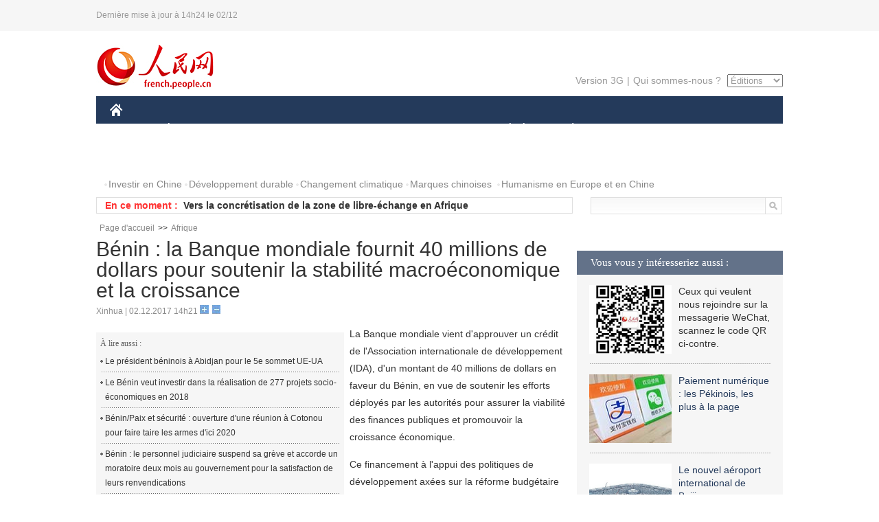

--- FILE ---
content_type: text/html
request_url: http://french.people.com.cn/Afrique/n3/2017/1202/c96852-9299805.html
body_size: 8214
content:
<!DOCTYPE html PUBLIC "-//W3C//DTD XHTML 1.0 Transitional//EN" "http://www.w3.org/TR/xhtml1/DTD/xhtml1-transitional.dtd">
<html xmlns="http://www.w3.org/1999/xhtml">
<head>
<meta http-equiv="content-type" content="text/html;charset=UTF-8"/>
<meta http-equiv="Content-Language" content="utf-8" />
<meta content="all" name="robots" />
<title>Bénin : la Banque mondiale fournit 40 millions de dollars pour soutenir la stabilité macroéconomique et la croissance</title>
<meta name="copyright" content="" />
<meta name="description" content="La Banque mondiale vient d'approuver un crédit de l'Association internationale de développement (IDA), d'un montant de 40 millions de dollars en faveur du Bénin, en vue de soutenir les efforts déployés par les autorités pour assurer la viabilité des finances publiques et promouvoir la croissance économique." />
<meta name="keywords" content="Bénin" />
<meta name="filetype" content="0" />
<meta name="publishedtype" content="1" />
<meta name="pagetype" content="1" />
<meta name="catalogs" content="F_96852" />
<meta name="contentid" content="F_9299805" />
<meta name="publishdate" content="2017-12-02" />
<meta name="author" content="F_125" />
<meta name="source" content="Source:Xinhua" />
<meta name="editor" content="">
<meta name="sourcetype" content="">
<link href="/img/2014frenchpd/page.css" type="text/css" rel="stylesheet" media="all" />
<meta name="viewport" content="width=device-width,initial-scale=1.0,minimum-scale=1.0,maximum-scale=1.0">
<!--[if IE]>
<link href="/img/2014frenchpd/hack_ie.css" type="text/css" rel="stylesheet" rev="stylesheet" media="all" />
<![endif]-->
<!--[if IE 6]>
<link href="/img/2014frenchpd/hack_ie6.css" type="text/css" rel="stylesheet" rev="stylesheet" media="all" />
<![endif]-->
<script type="text/javascript">
function doZoom(size){
	document.getElementById('p_content').style.fontSize=size+'px'
return false;
}
</script>
<script src="/img/2011english/jquery-1.7.1.min.js" type="text/javascript"></script>
<script src="/img/2014frenchpd/js/jquery.jdt.js" type="text/javascript"></script>
<script src="/img/2014frenchpd/js/nav.js" type="text/javascript"></script>
<script src="/img/2014frenchpd/js/tab.js" type="text/javascript"></script>
<script src="/img/2014frenchpd/js/jdt.js" type="text/javascript"></script>
</head>
<body>
<!--header-->
<div class="header clear none_320"><p><span>Dernière mise à jour à 14h24 le 02/12</span></p></div>
<!--nav-->
<div class="w1000 nav nav_3 oh clear">
	<div class="fl"><a href="http://french.peopledaily.com.cn/" target="_blank"><img src="/img/2014frenchpd/images/logo.jpg" alt="" /></a></div>
    <div class="fr none_320">
        <div class="nav_2 clear"><a href="http://french.people.com.cn/mobile/" target="_blank">Version 3G</a>|<a href="http://french.peopledaily.com.cn/209354/311716/index.html" target="_blank">Qui sommes-nous ?</a>
       	  <select onchange="window.location.href=this.value"> 
  				<option>Éditions</option>
<option value="http://www.people.com.cn/">中文简体</option>
<option value="http://english.people.com.cn/">English</option>
<option value="http://j.peopledaily.com.cn/">日本語</option> 
<option value="http://spanish.people.com.cn/">Español</option>
<option value="http://russian.people.com.cn/">Русский</option>
<option value="http://arabic.people.com.cn/">عربي</option>
<option value="http://kr.people.com.cn/">한국어</option>
<option value="http://german.people.com.cn/">Deutsch</option>
<option value="http://portuguese.people.com.cn/">Português</option>
			</select>
        </div>
    </div>
</div>
<div class="headerbg none_320">
	<div id="header">
		<a class="logo" href="http://french.peopledaily.com.cn/"><img src="/img/2014frenchpd/images/home.jpg" /></a>
		<!--nav-->
		<ul id="nav">
			<li class="nav-item"><a href="http://french.peopledaily.com.cn/Chine/" class="nav-link">CHINE</a><div class="nav-dropdown" style="display:none;"></div>
</li><li class="nav-item"><a href="http://french.peopledaily.com.cn/Economie/index.html" class="nav-link">ÉCONOMIE</a><div class="nav-dropdown" style="display:none;"></div>
</li><li class="nav-item"><a href="http://french.peopledaily.com.cn/International/index.html" class="nav-link">MONDE</a><div class="nav-dropdown" style="display:none;"></div>
</li><li class="nav-item"><a href="http://french.peopledaily.com.cn/Afrique/index.html" class="nav-link">AFRIQUE</a><div class="nav-dropdown" style="display:none;"></div>
</li>
			<li class="nav-item">
				<a href="http://french.peopledaily.com.cn/Sci-Edu/index.html" class="nav-link">SCIENCE</a>
				<div class="nav-dropdown">
					<h2></h2>
                    <div class="fl">
                        
                        <div class="c1">
                        
                        </div>
                        
                    </div>
                    <div class="fr">
                        
                        <div class="c1">
                        
                        </div>
                        
                        
                    </div>
				</div>
			</li>
			<li class="nav-item">
				<a href="http://french.peopledaily.com.cn/Culture/index.html" class="nav-link">CULTURE</a>
				<div class="nav-dropdown">
					<h2></h2>
                    <div class="fl">
                        
                        <div class="c1">
                        
                        </div>
                        
                    </div>
                    <div class="fr">
                        
                        <div class="c1">
                        
                        </div>
                        
                        
                    </div>
				</div>
			</li>
			<li class="nav-item">
				<a href="http://french.peopledaily.com.cn/VieSociale/index.html" class="nav-link">SOCIÉTÉ</a>
				<div class="nav-dropdown nav-dropdown-align-right">
					<h2></h2>
                    <div class="fl">
                        
                        <div class="c1">
                        
                        </div>
                        
                    </div>
                    <div class="fr">
                        
                        <div class="c1">
                        
                        </div>
                        
                        
                    </div>
				</div>
			</li>
			<li class="nav-item">
				<a href="http://french.peopledaily.com.cn/96851/index.html" class="nav-link">PLANÈTE</a>
				<div class="nav-dropdown nav-dropdown-align-right">
					<h2></h2>
                    <div class="fl">
                        
                        <div class="c1">
                        
                        </div>
                        
                    </div>
                    <div class="fr">
                        
                        <div class="c1">
                        
                        </div>
                        
                        
                    </div>
				</div>
			</li>
			<li class="nav-item">
				<a href="http://french.peopledaily.com.cn/Sports/index.html" class="nav-link">SPORT</a>
				<div class="nav-dropdown nav-dropdown-align-right">
					<h2></h2>
                    <div class="fl">
                        
                        <div class="c1"></div>
                        
                    </div>
                    <div class="fr">
                        
                        <div class="c1">
                        
                        </div>
                        
                        
                    </div>
				</div>
			</li>
            <li class="nav-item">
				<a href="http://french.peopledaily.com.cn/Tourisme/index.html" class="nav-link">TOURISME</a>
				<div class="nav-dropdown nav-dropdown-align-right">
					<h2></h2>
                    <div class="fl">
                        
                        <div class="c1"></div>
                        
                    </div>
                    <div class="fr">
                        
                        <div class="c1"></div>
                        
                        
                    </div>
				</div>
			</li>
            <li class="nav-item">
				<a href="http://french.peopledaily.com.cn/Photos/index.html" class="nav-link">PHOTOS</a>
				<div class="nav-dropdown nav-dropdown-align-right">
					<h2></h2>
                    <div class="fl">
                        
                        <div class="c1"></div>
                        
                    </div>
                    <div class="fr">
                        
                        <div class="c1"></div>
                        
                        
                    </div>
				</div>
			</li>
		</ul>
	</div>
</div>
<div class="w1000 nav3 clear none_320"><span><a href="a" target="_blank"></a></span><a href="http://french.peopledaily.com.cn/31966/311720/313675/index.html" target="_blank">Investir en Chine</a><a href="http://french.peopledaily.com.cn/31966/311720/311721/index.html" target="_blank">Développement durable</a><a href="http://french.peopledaily.com.cn/31966/311720/311722/index.html" target="_blank">Changement climatique</a><a href="http://french.peopledaily.com.cn/31966/311145/index.html" target="_blank">Marques chinoises</a>
<a href="http://french.peopledaily.com.cn/31966/311720/311744/index.html" target="_blank">Humanisme en Europe et en Chine</a></div>
<div class="w1000 nav4 oh clear none_320">
  	<div class="fl">
    	<span>En ce moment :</span>
        <ul id="lun"><li><a href='/Afrique/n3/2017/1202/c96852-9299807.html' target=_blank>Centrafrique : disparition des éléphants dans le nord-est</a></li>
<li><a href='/Afrique/n3/2017/1202/c96852-9299806.html' target=_blank>Vers la concrétisation de la zone de libre-échange en Afrique</a></li>
<li><a href='/Afrique/n3/2017/1202/c96852-9299805.html' target=_blank>Bénin : la Banque mondiale fournit 40 millions de dollars pour soutenir la stabilité macroéconomique et la croissance</a></li>
<li><a href='/Afrique/n3/2017/1202/c96852-9299804.html' target=_blank>Maroc: aggravation du déficit commercial de 1,4% à fin octobre 2017</a></li>
<li><a href='/Afrique/n3/2017/1202/c96852-9299802.html' target=_blank>Zimbabwe : le nouveau président annonce son gouvernement</a></li>
<li><a href='/Afrique/n3/2017/1202/c96852-9299801.html' target=_blank>La Libye dément les allégations d'esclavage et souligne que l'enquête est encore en cours</a></li>
<li><a href='/International/n3/2017/1202/c31356-9299800.html' target=_blank>Les dirigeants de l'OCS s'engagent à une plus grande coopération économique</a></li>
<li><a href='/International/n3/2017/1202/c31356-9299799.html' target=_blank>Un document en 12 points de l'émissaire onusien sur la Syrie d'après-guerre</a></li>
<li><a href='/International/n3/2017/1202/c31356-9299798.html' target=_blank>En Afrique, Emmanuel Macron devra relever des défis de taille</a></li>
<li><a href='/International/n3/2017/1202/c31356-9299798.html' target=_blank>En Afrique, Emmanuel Macron devra relever des défis de taille</a></li>

</ul>
<script type="text/javascript">
function wzlun(){
var container=document.getElementById("lun");
container.appendChild(container.firstChild);
}
setInterval("wzlun()",3000);
</script>
	</div>
    <div class="fr"><form action="http://search.people.com.cn/language/search.do" name="searchForm" method="post" target="_blank">
				<input type="hidden" name="dateFlag" value="false" />
				<input type="hidden" name="siteName" value="french"/>
				<input type="hidden" name="pageNum" value="1">
                <input type="text" name="keyword" id="keyword" class="on" value="" /><input type="image" name="button" id="button" value="search" src="/img/2014frenchpd/images/icon1.jpg" align="absmiddle" />
            	</form></div>
</div>
<!--d2nav-->
<div class="w1000 d2nav clear"><a href="http://french.peopledaily.com.cn/" class="clink">Page d'accueil</a>&gt;&gt;<a href="http://french.peopledaily.com.cn/Afrique/" class="clink">Afrique</a></div>
<!--d2 p1-->
<div class="w1000 d2_content wb_content oh clear">
	<div class="d2_left wb_left fl">
    	<h1>Bénin : la Banque mondiale fournit 40 millions de dollars pour soutenir la stabilité macroéconomique et la croissance</h1>
        <div class="wb_1 txt_t clear">Xinhua | 02.12.2017 14h21 <input type="button" class="t1" onclick="return doZoom(16)"><input type="button" class="t2" onclick="return doZoom(14)"></div>
        <div class="wbbox clear">
        	<div class="fl">
            	<div class="wb_3 clear"><div></div></div>
            	<div class="wb_2 none_320">
<h3>À lire aussi :</h3>
<ul class="list_12 clear"><li><a href="/Afrique/n3/2017/1130/c96852-9298690.html" target=_blank>Le président béninois à Abidjan pour le 5e sommet UE-UA</a></li><li><a href="/Afrique/n3/2017/1118/c96852-9294315.html" target=_blank>Le Bénin veut investir dans la réalisation de 277 projets socio-économiques en 2018</a></li><li><a href="/Afrique/n3/2017/1114/c96852-9292233.html" target=_blank>Bénin/Paix et sécurité : ouverture d'une réunion à Cotonou pour faire taire les armes d'ici 2020</a></li><li><a href="/Afrique/n3/2017/1107/c96852-9289295.html" target=_blank>Bénin : le personnel judiciaire suspend sa grève et accorde un moratoire deux mois au gouvernement pour la satisfaction de leurs renvendications</a></li><li><a href="/Afrique/n3/2017/1106/c96852-9288978.html" target=_blank>Bénin : le gouvernement soumet au parlement le traité sur la création du Corridor Abidjan-Lagos</a></li></ul>
                </div>
            </div>
            <div id="p_content"><p>
	La Banque mondiale vient d'approuver un crédit de l'Association internationale de développement (IDA), d'un montant de 40 millions de dollars en faveur du Bénin, en vue de soutenir les efforts déployés par les autorités pour assurer la viabilité des finances publiques et promouvoir la croissance économique.</p>
<p>
	Ce financement à l'appui des politiques de développement axées sur la réforme budgétaire et la croissance est le premier des appuis au programme de réformes du gouvernement béninois, selon un récent communiqué de l'institution financière mondiale.</p>
<p>
	"Ce financement permettra, d'une part, de favoriser la stabilité macroéconomique en soutenant la mise en œuvre de réformes destinées à renforcer la gestion des finances publiques, et, d'autre part, de stimuler la croissance économique grâce à des mesures portant sur l'accroissement de la productivité et de la compétitivité agricoles, ainsi que sur la consolidation de la viabilité financière et de la capacité de production du secteur électrique", indique le communiqué.</p>
<p>
	"Cette opération à l'appui des politiques de développement arrive au moment opportun pour le Bénin : le pays affiche en effet des perspectives de croissance positives à moyen terme, à la faveur de la vigueur constante de la production agricole et du niveau soutenu de l'investissement public et privé, conjugués à la ferme résolution du gouvernement de dégager une marge de manœuvre budgétaire et d'améliorer l'efficacité de la dépense publique", souligne Pierre Laporte, directeur des opérations de la Banque mondiale pour le Bénin, dans le communiqué.</p>
<p>
	Selon la même source, l'avantage comparatif du Bénin dans l'agriculture est encore aujourd'hui largement inexploité, tandis que l'instabilité de l'approvisionnement électrique est une entrave majeure à l'expansion du secteur privé, à la lutte contre l'économie informelle et à la hausse de la productivité.</p>
<p>
	"Pour y remédier, le nouveau programme s'attachera à améliorer le cadre de gouvernance du secteur agricole et à renforcer la viabilité financière du secteur de l'électricité, tout en favorisant la participation du secteur privé afin d'accroître la capacité de production électrique, notamment en développant les énergies renouvelables", ajoute le communiqué.</p>
<p>
	A cet effet, les principales réformes convenues dans le cadre de cette opération contribueront, entre autres, à améliorer la transparence et le respect des obligations fiscales afin d'accroître la mobilisation des ressources nationales ; à augmenter l'efficacité des dépenses publiques afin de créer de l'espace budgétaire et promouvoir le développement des filières agricoles, la qualité des produits agricoles et l'accès aux financements dans l'agriculture afin d'augmenter la productivité et la compétitivité de ce secteur.</p>
</div>
            
            <div class="wb_10">(Rédacteurs :Wei&nbsp;SHAN, Guangqi&nbsp;CUI)</div>
        </div>
        <div class="wb_9 oh" >
        	<div class="on1 clear">Partagez cet article sur :</div>
            <div class="on2 clear">
            	<div class="bdsharebuttonbox"><a href="#" class="bds_fbook" data-cmd="fbook" title="分享到Facebook"></a><a href="#" class="bds_twi" data-cmd="twi" title="分享到Twitter"></a><a href="#" class="bds_tsina" data-cmd="tsina" title="分享到新浪微博"></a><a href="#" class="bds_people" data-cmd="people" title="分享到人民微博"></a><a href="#" class="bds_renren" data-cmd="renren" title="分享到人人网"></a><a href="#" class="bds_weixin" data-cmd="weixin" title="分享到微信"></a></div>
				<script type="text/javascript">window._bd_share_config={"common":{"bdSnsKey":{},"bdText":"","bdMini":"2","bdMiniList":false,"bdPic":"","bdStyle":"0","bdSize":"32"},"share":{}};with(document)0[(getElementsByTagName('head')[0]||body).appendChild(createElement('script')).src='http://bdimg.share.baidu.com/static/api/js/share.js?v=89860593.js?cdnversion='+~(-new Date()/36e5)];
				</script>
            </div>
            
        </div>
        <div class="wb_4 clearfix none_320" >
        	<div class="fl">
            	<h3 class="p1_8 clear">Politique</h3>
                
                <ul class="list_12 p1_2 clear"><li><a href='/Chine/n3/2017/1202/c31354-9299770.html' target=_blank>Le dialogue entre les partis politiques peut améliorer la civilisation politique humaine</a></li>
<li><a href='/Chine/n3/2017/1202/c31354-9299766.html' target=_blank>Construire un monde meilleur, la responsabilité de tout parti politique</a></li>
<li><a href='/Chine/n3/2017/1202/c31354-9299732.html' target=_blank>Le Premier ministre chinois promet d'accroître la coopération pratique avec la Russie</a></li>
<li><a href='/Chine/n3/2017/1202/c31354-9299725.html' target=_blank>La Chine et la France s'engagent à développer leurs relations bilatérales</a></li>
<li><a href='/Chine/n3/2017/1202/c31354-9299722.html' target=_blank>La Chine et le Kazakhstan conviennent de renforcer la coopération pragmatique</a></li>

</ul>
            </div>
            <div class="fr">
            	<h3 class="p1_8 clear">Monde</h3>
                
                <ul class="list_12 p1_2 clear"><li><a href='/Afrique/n3/2017/1202/c96852-9299807.html' target=_blank>Centrafrique : disparition des éléphants dans le nord-est</a></li>
<li><a href='/Afrique/n3/2017/1202/c96852-9299806.html' target=_blank>Vers la concrétisation de la zone de libre-échange en Afrique</a></li>
<li><a href='/Afrique/n3/2017/1202/c96852-9299805.html' target=_blank>Bénin : la Banque mondiale fournit 40 millions de dollars pour soutenir la stabilité macroéconomique et la croissance</a></li>
<li><a href='/Afrique/n3/2017/1202/c96852-9299804.html' target=_blank>Maroc: aggravation du déficit commercial de 1,4% à fin octobre 2017</a></li>
<li><a href='/Afrique/n3/2017/1202/c96852-9299802.html' target=_blank>Zimbabwe : le nouveau président annonce son gouvernement</a></li>

</ul>
            </div>
        </div>
      	<div class="d2_1 wb_5 oh clear">
            <h2>À découvrir également :</h2>
            <ul><li><a href="http://french.peopledaily.com.cn/Economie/n3/2017/1114/c31355-9292289.html" target=_blank><img src="/NMediaFile/2017/1116/FOREIGN201711161526344129852209585.jpg" width="150" height="75"/></a><a href="http://french.peopledaily.com.cn/Economie/n3/2017/1114/c31355-9292289.html" target=_blank>Emirates commande 40 Boeing 787 pour 15 milliards de Dollars</a></li>
<li><a href="http://french.peopledaily.com.cn/Economie/n3/2017/1114/c31355-9292582.html" target=_blank><img src="/NMediaFile/2017/1116/FOREIGN201711161526343234491395246.jpg" width="150" height="75"/></a><a href="http://french.peopledaily.com.cn/Economie/n3/2017/1114/c31355-9292582.html" target=_blank>Amélioration des transports au Tibet grâce à la construction d'autoroutes</a></li>
<li><a href="http://french.peopledaily.com.cn/Economie/n3/2017/1114/c31355-9292605.html" target=_blank><img src="/NMediaFile/2017/1116/FOREIGN201711161526342366885420616.jpg" width="150" height="75"/></a><a href="http://french.peopledaily.com.cn/Economie/n3/2017/1114/c31355-9292605.html" target=_blank>Les exportateurs de bœuf comptent sur la Chine</a></li>
<li><a href="http://french.peopledaily.com.cn/Economie/n3/2017/1114/c31355-9292610.html" target=_blank><img src="/NMediaFile/2017/1116/FOREIGN201711161526340887591979351.jpg" width="150" height="75"/></a><a href="http://french.peopledaily.com.cn/Economie/n3/2017/1114/c31355-9292610.html" target=_blank>Geeky rachète Terrafugia, le premier constructeur d'automobile volant</a></li>
<li><a href="http://french.peopledaily.com.cn/Economie/n3/2017/1115/c31355-9293057.html" target=_blank><img src="/NMediaFile/2017/1116/FOREIGN201711161526338783663779242.jpg" width="150" height="75"/></a><a href="http://french.peopledaily.com.cn/Economie/n3/2017/1115/c31355-9293057.html" target=_blank>Chine : le gros succès des ventes au détail en ligne</a></li>
<li><a href="http://french.peopledaily.com.cn/Economie/n3/2017/1115/c31355-9293185.html" target=_blank><img src="/NMediaFile/2017/1116/FOREIGN201711161526337497056488346.jpg" width="150" height="75"/></a><a href="http://french.peopledaily.com.cn/Economie/n3/2017/1115/c31355-9293185.html" target=_blank>Elevage de perles dans le Jiangxi</a></li>
<li><a href="http://french.peopledaily.com.cn/Economie/n3/2017/1115/c31355-9293187.html" target=_blank><img src="/NMediaFile/2017/1116/FOREIGN201711161526336255349161973.jpg" width="150" height="75"/></a><a href="http://french.peopledaily.com.cn/Economie/n3/2017/1115/c31355-9293187.html" target=_blank>Ouverture en Chine du plus haut tunnel routier de la planète</a></li>
<li><a href="http://french.peopledaily.com.cn/Economie/n3/2017/1116/c31355-9293342.html" target=_blank><img src="/NMediaFile/2017/1116/FOREIGN201711161526334266564216947.jpg" width="150" height="75"/></a><a href="http://french.peopledaily.com.cn/Economie/n3/2017/1116/c31355-9293342.html" target=_blank>Chine : l'économie du partage atteindra 4.500 milliards de yuans cette année</a></li>
</ul>
        </div>
        <div class="wb_6 clear none_320">
        	<form action="http://103.42.76.205/france/index.php/Comment/insercomment" id="form" name="form" method="post" accept-charset="utf-8">
            <input type = "hidden" name = "type" value = "0">
            <input type = "hidden" name = "news_id" id = "news_id" value = "9299805">
            <input type = "hidden" name = "news_url" value = "http://french.peopledaily.com.cn/Afrique/n3/2017/1202/c96852-9299805.html">
            <input type = "hidden" name = "news_title" value = 'Bénin : la Banque mondiale fournit 40 millions de dollars pour soutenir la stabilité macroéconomique et la croissance'>
            <input type = "hidden" name = "node_id" value = "96852">
        	<ul>
            	<li>Votre pseudo <input type="text"  name="uid" id="uid" class="on" /></li>
                <li><textarea  name="comment" id="comment" cols="45" rows="5"></textarea></li>
                <li class="on"><img src="/img/2014frenchpd/images/icon3.jpg" alt="" onclick="chake_submit()" />&nbsp;&nbsp;&nbsp;&nbsp;<a href="http://103.42.76.205/france/index.php/comment/netuser/9299805" target="_blank"><img src="/img/2014frenchpd/images/icon4.jpg" alt="" /></a></li>
            </ul>
            </form>
        </div>
        <div class="ly_1 clearfix">
      		
      	</div>
    </div>
  	<div class="d2_right fr none_320">
  		
        
        <div class="d2_5 oh clear">
            <h3 class="p1_8 clear">Vous vous y intéresseriez aussi :</h3>
            <ul class="p1_11 clear"><li><img src="/NMediaFile/2017/0817/FOREIGN201708171043168499996676551.jpg" width="120" height="100"/>Ceux qui veulent nous rejoindre sur la messagerie WeChat, scannez le code QR ci-contre.</li>
<li><a href="http://french.peopledaily.com.cn/Economie/n3/2017/0801/c31355-9249572.html" target="_blank"><img src="/NMediaFile/2017/0801/FOREIGN201708011650045018207636872.jpg" width="120" height="100"/></a><a href="http://french.peopledaily.com.cn/Economie/n3/2017/0801/c31355-9249572.html" target="_blank">Paiement numérique : les Pékinois, les plus à la page</a></li>
<li><a href="http://french.peopledaily.com.cn/Economie/n3/2017/0721/c31355-9244873.html" target="_blank"><img src="/NMediaFile/2017/0726/FOREIGN201707261653493736767062426.jpg" width="120" height="100"/></a><a href="http://french.peopledaily.com.cn/Economie/n3/2017/0721/c31355-9244873.html" target="_blank">Le nouvel aéroport international de Beijing en construction</a></li>
<li><a href="http://french.peopledaily.com.cn/Culture/n3/2017/0608/c31358-9225817.html" target="_blank"><img src="/NMediaFile/2017/0613/FOREIGN201706131355084735083243762.jpg" width="120" height="100"/></a><a href="http://french.peopledaily.com.cn/Culture/n3/2017/0608/c31358-9225817.html" target="_blank">La Chine s’invite à l’Expo universelle d’Astana</a></li>
<li><a href="http://french.peopledaily.com.cn/Economie/n3/2017/0609/c31355-9226584.html" target="_blank"><img src="/NMediaFile/2017/0613/FOREIGN201706131355564688367837244.jpg" width="120" height="100"/></a><a href="http://french.peopledaily.com.cn/Economie/n3/2017/0609/c31355-9226584.html" target="_blank">Escale inaugurale d'un porte-conteneurs chinois</a></li>
<li><a href="http://french.peopledaily.com.cn/VieSociale/n3/2017/0609/c31360-9226593.html" target="_blank"><img src="/NMediaFile/2017/0613/FOREIGN201706131358333199226739211.jpg" width="120" height="100"/></a><a href="http://french.peopledaily.com.cn/VieSociale/n3/2017/0609/c31360-9226593.html" target="_blank">Des médecins volontaires soignent les Tibétains</a></li>
</ul>
        </div>
        <div class="d2_5 oh clear">
        	<h3 class="p1_8 clear">Sélection du jour</h3>
    	<ul class="list_14 p1_2 p1_16 clear"><li><a href='/VieSociale/n3/2017/1202/c31360-9299772.html' target=_blank>Les étudiants chinois face à un risque croissant d'infection par le VIH/sida</a></li>
<li><a href='/Chine/n3/2017/1202/c31354-9299770.html' target=_blank>Le dialogue entre les partis politiques peut améliorer la civilisation politique humaine</a></li>
<li><a href='/Culture/n3/2017/1202/c31358-9299768.html' target=_blank>Une ancienne carte de la Route de la Soie revient en Chine</a></li>
<li><a href='/Chine/n3/2017/1202/c31354-9299766.html' target=_blank>Construire un monde meilleur, la responsabilité de tout parti politique</a></li>
<li><a href='/n3/2017/1202/c31357-9299764.html' target=_blank>Des chirurgiens italiens et chinois réalisent la première greffe de tête humaine du monde</a></li>
<li><a href='/International/n3/2017/1202/c31356-9299763.html' target=_blank>L'Empereur du Japon Akihito abdiquera le 30 avril 2019</a></li>
<li><a href='/Sports/n3/2017/1202/c31359-9299762.html' target=_blank>Tirage de la Coupe du monde 2018 : la Russie et la France favorisées</a></li>

</ul>
        </div>
        <h3 class="p1_8 clear">Conseils de la rédaction :</h3>
       <div class="text_box" id="box">
            <ul><li><a href="http://french.peopledaily.com.cn/Economie/n/2015/1215/c31355-8990830.html" target=_blank><img src="/NMediaFile/2015/1216/FOREIGN201512161022181865039947797.jpg" width="300" height="180"/></a><b><a href="http://french.peopledaily.com.cn/Economie/n/2015/1215/c31355-8990830.html" target=_blank>Les huit miracles d'ingénierie contemporains de la Chine</a></b></li>
<li><a href="http://french.peopledaily.com.cn/Economie/n3/2016/0414/c31355-9044436.html" target=_blank><img src="/NMediaFile/2016/0414/FOREIGN201604141429369903496743926.jpg" width="300" height="180"/></a><b><a href="http://french.peopledaily.com.cn/Economie/n3/2016/0414/c31355-9044436.html" target=_blank>Les marques de mode éphémère sont-elles arrivées à un point critique ?</a></b></li>
<li><a href="http://french.peopledaily.com.cn/Economie/n/2015/1211/c31355-8989377.html" target=_blank><img src="/NMediaFile/2015/1216/FOREIGN201512161024475990046806050.jpg" width="300" height="180"/></a><b><a href="http://french.peopledaily.com.cn/Economie/n/2015/1211/c31355-8989377.html" target=_blank>Amazone Chine : croissance explosive des ventes</a></b></li>
</ul>
        </div>
        <div class="d2_6 oh clear">
        	<h3 class="p1_8 clear">Les articles les plus lus</h3>
		<div class="p1_9 clear"><span>du jour</span>|<span class="on">de la semaine</span>|<span>du mois</span></div>
            <div class="p1_10 clear">
                <ul style="display:block;"><li><span>1</span><a href="/n3/2017/1201/c96851-9299604.html" target=_blank>La capitale chinoise absorbe les idées d'une «ville éponge»</a></li><li><span>2</span><a href="/Chine/n3/2017/1201/c31354-9299227.html" title="Xi Jinping : la Chine promouvra une communauté de destin pour le monde" target=_blank>Xi Jinping : la Chine promouvra une communauté de destin po…</a></li><li><span>3</span><a href="/International/n3/2017/1201/c31356-9299404.html" title="Le Hamas et le Jihad islamique tiennent Israël pour responsable de l'escalade des tensions à Gaza" target=_blank>Le Hamas et le Jihad islamique tiennent Israël pour respons…</a></li><li><span>4</span><a href="/Chine/n3/2017/1201/c31354-9299243.html" title="Xi Jinping aborde les relations sino-américaines avec Barack Obama" target=_blank>Xi Jinping aborde les relations sino-américaines avec Barac…</a></li><li><span>5</span><a href="/Chine/n3/2017/1201/c31354-9299239.html" title="La Chine et la Russie renforceront leur coopération sur la défense aérienne et antimissile" target=_blank>La Chine et la Russie renforceront leur coopération sur la …</a></li></ul>
                <ul><li><span>1</span><a href="/n3/2017/1127/c31357-9297257.html" target=_blank>168 ans après, le cœur de Chopin livre ses derniers secrets</a></li><li><span>2</span><a href="/Chine/n3/2017/1127/c31354-9297392.html" title="Un envoyé spécial de Xi Jinping assistera à la cérémonie d'investiture du président kenyan" target=_blank>Un envoyé spécial de Xi Jinping assistera à la cérémonie d'…</a></li><li><span>3</span><a href="/VieSociale/n3/2017/1127/c31360-9297389.html" target=_blank>Grave incendie à Beijing, sécurité renforcée</a></li><li><span>4</span><a href="/Chine/n3/2017/1127/c31354-9297074.html" title="Le Premier ministre chinois arrive en Hongrie pour une visite officielle et pour participer au sommet Chine-PECO" target=_blank>Le Premier ministre chinois arrive en Hongrie pour une visi…</a></li><li><span>5</span><a href="/Chine/n3/2017/1127/c31354-9297078.html" title="Japon : visite du PCC pour sensibiliser aux résultats de son récent congrès" target=_blank>Japon : visite du PCC pour sensibiliser aux résultats de so…</a></li></ul>
                <ul><li><span>1</span><a href="/n3/2017/1127/c31357-9297257.html" target=_blank>168 ans après, le cœur de Chopin livre ses derniers secrets</a></li><li><span>2</span><a href="/Chine/n3/2017/1111/c31354-9291566.html" title="Experts : le sommet Xi-Trump améliore la coopération sino-américaine" target=_blank>Experts : le sommet Xi-Trump améliore la coopération sino-a…</a></li><li><span>3</span><a href="/Chine/n3/2017/1111/c31354-9291409.html" title="Le président chinois appelle à renforcer la coopération entre l'APEC et l'ASEAN" target=_blank>Le président chinois appelle à renforcer la coopération ent…</a></li><li><span>4</span><a href="/Chine/n3/2017/1111/c31354-9291565.html" title="L'engagement de la Chine envers &quot;la communauté de destin pour l'humanité&quot; promouvra la gouvernance économique en Asie-Pacifique" target=_blank>L'engagement de la Chine envers &quot;la communauté de destin po…</a></li><li><span>5</span><a href="/n3/2017/1113/c31357-9292063.html" title="Lancement du premier navire électrique chinois de 2 000 tonnes" target=_blank>Lancement du premier navire électrique chinois de 2 000 ton…</a></li></ul>
            </div>
        </div>
        
  	</div>
</div>
<!--ad-->

<!--link-->

<!--copyright-->
<div id="copyright">Copyright &copy; 2000-2017 Tous droits réservés.</div>
<script src="/img/FOREIGN/2015/11/212722/js/jquery.cookie.js" type="text/javascript"></script>
<script type="text/javascript">
function chake_submit(){
	var uid = $('#uid').val();  
	var comment = $('#comment').val(); 
	var news_id = $('#news_id').val();

	var cookies_newsid = $.cookie(news_id);
	if (cookies_newsid == comment){
		alert('Merci d’éviter les spams.');
		return false;
	}else{
		if(uid == ''){
			alert('Choisir un pseudo');
			return false;
		}
		if(comment == ''){
		   alert('Laissez un commentaire.');
		   return false;
		}
		$.cookie(news_id, comment, { expires: 1 }); 
		document.getElementById('form').submit();  
	}
}
</script>
<script src="http://tools.people.com.cn/css/2010tianrun/webdig_test.js" language="javascript" type="text/javascript" async></script>
<img src="http://counter.people.cn:8000/d.gif?id=9299805" width=0 height=0 style="display:none;">
</body>
</html>